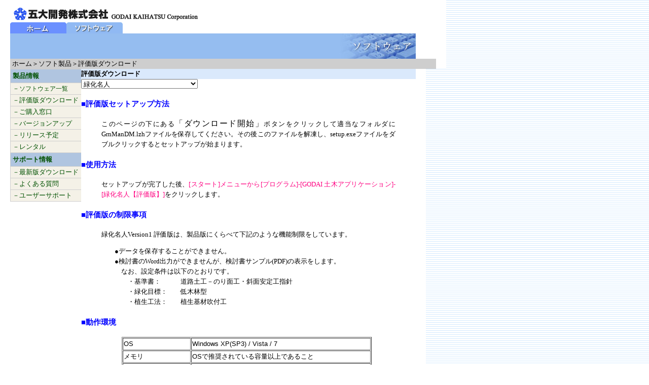

--- FILE ---
content_type: text/html; charset=UTF-8
request_url: https://soft.godai.co.jp/soft/TrialDownload/index.php?ID=15
body_size: 34467
content:
<!DOCTYPE HTML PUBLIC "-//W3C//DTD HTML 4.0 Transitional//EN">
<HTML>

<HEAD>
    <title>評価版ダウンロード　五大開発株式会社</title>
    <META name="keywords" content="評価版ダウンロード">
    <meta http-equiv="Content-Language" content="ja">
    <meta http-equiv="Content-Type" content="text/html; charset=UTF8">
    <LINK media="screen" href="../style2.css" type="text/css" rel="stylesheet">
    <LINK media="print" href="../print2.css" type="text/css" rel="stylesheet">
    <script language="javascript">
        function getid(id) {
            return (document.getElementById(id));
        }

        function custom_onclick(id) {
            //　送信後エラーメッセージは消去する
            const error_messages = document.getElementsByClassName('error_message');
            // ライブリストであるため、逆順に処理する
            for (let i = error_messages.length - 1; i >= 0; --i) {
                error_messages.item(i).remove();
            }
            window.setTimeout('getid(\'' + id + '\').disabled=true;', 0);
        }

        function custom_onclick2(id) {
            window.setTimeout('getid(\'' + id + '\').disabled=false;', 0);
        }
    </script>
    <style type="text/css">
        .auto-style1 {
            font-family: "BIZ UDゴシック";
            font-size: 9pt;
        }

        .auto-style2 {
            font-family: "BIZ UDゴシック";
        }
    </style>
</HEAD>

<body topMargin="0">
    <!--#include virtual="/analytics.txt" -->
    <div id="wrapper">
        <div id="header">
            <a href="http://www.godai.co.jp/"><img border="0" src="/images/logo_20050623.gif" width="370" height="40" alt="五大開発株式会社"></a>　<table border="0" cellpadding="0" style="border-collapse: collapse" width="800" bordercolor="#000000" id="table52">
                <tr>
                    <td>
                        <table border="0" cellpadding="0" style="border-collapse: collapse" bordercolor="#FF00FF" id="table11">
                            <tr>
                                <td align="center"><a href="http://www.godai.co.jp/"><img border="0" src="/images/m_home.gif" width="111" height="22"></a></td>
                                <td align="center"><a href="../"><img border="0" src="/images/m_soft.gif" width="111" height="22"></a></td>
                            </tr>
                        </table>
                    </td>
                    <td align="right">
                    </td>
                </tr>
                <tr>
                    <td colspan="2"><img border="0" src="/images/bar_soft.jpg" width="800" height="50"></td>
                </tr>
                </tr>
            </table>

            <table style="BORDER-COLLAPSE: collapse" cellPadding="0" width="100%" bgColor="#cecece">
                <tr>
                    <td>&nbsp;ホーム＞ソフト製品＞評価版ダウンロード</td>
                </tr>
            </table>
        </div>

                
            <div id="maincontents">
                <table style="BORDER-COLLAPSE: collapse" borderColor="#ff00ff" cellPadding="0" border="0">
                    <tr>
                        <td>
                            <form name="Form1" method="post" action="index.php" language="javascript" onsubmit="if (!ValidatorOnSubmit()) return false;" id="Form1">

                                <script language="javascript" type="text/javascript">
                                    function __doPostBack(eventTarget, eventArgument) {
                                        var theform;
                                        if (window.navigator.appName.toLowerCase().indexOf("microsoft") > -1) {
                                            theform = document.Form1;
                                        } else {
                                            theform = document.forms["Form1"];
                                        }
                                        theform.__EVENTTARGET.value = eventTarget.split("$").join(":");
                                        theform.__EVENTARGUMENT.value = eventArgument;
                                        theform.submit();
                                    }

                                    function __doPostBack2(ID) {

                                        var theform;
                                        document.Form1.ID.value = '' + ID + '';

                                        theform = document.Form1;
                                        theform.submit();
                                    }
                                </script>

                                <!-- script language="javascript" type="text/javascript" src="/aspnet_client/system_web/1_1_4322/WebUIValidation.js"></script -->

                                <div id="wrapper0">
                                    <div id="maincontents0">
                                        <table id="table3" style="BORDER-COLLAPSE: collapse" borderColor="#ff00ff" cellPadding="0"
                                            width="100%" border="0">
                                            <tr>
                                                <td bgColor="#dae9fc"><b>評価版ダウンロード</b></td>
                                            </tr>
                                        </table>
                                    </div>
                                </div>

                                                                
                                                                <select name="ID" onchange="__doPostBack2(this.value)" id="ID">
                                    <option value="">( 製品名を選んでください )</option>
                                                                            <option value="20" >-------------営業・受注-------------</option>
                                                                            <option value="21" >エスティ PLUS</option>
                                                                            <option value="22" >----------------調査----------------</option>
                                                                            <option value="23" >GGRAPH</option>
                                                                            <option value="24" >EGLOG</option>
                                                                            <option value="25" >----------------解析----------------</option>
                                                                            <option value="4" >SSA_3D</option>
                                                                            <option value="5" >PowerSSA PRO</option>
                                                                            <option value="3" >土留丸</option>
                                                                            <option value="29" >氾濫解析 AFREL</option>
                                                                            <option value="30" >LS-RAPID</option>
                                                                            <option value="31" >ため池計算</option>
                                                                            <option value="32" >SRA-X</option>
                                                                            <option value="33" >液状化対策</option>
                                                                            <option value="6" >-------------対策工設計-------------</option>
                                                                            <option value="7" >ANCHOR</option>
                                                                            <option value="8" >補強土</option>
                                                                            <option value="9" >抑止杭</option>
                                                                            <option value="1" >補強杭</option>
                                                                            <option value="2" >nWAKU</option>
                                                                            <option value="12" >落石</option>
                                                                            <option value="11" >最適擁壁(衝撃土砂荷重対応)</option>
                                                                            <option value="10" >盛土補強土</option>
                                                                            <option value="15" selected>緑化名人</option>
                                                                            <option value="14" >Well</option>
                                                                            <option value="13" >--------------施工管理--------------</option>
                                                                            <option value="17" >グラウンドアンカー試験管理ソフト</option>
                                                                            <option value="34" >鉄筋挿入工試験管理ソフト</option>
                                                                            <option value="18" >----------------CAD-----------------</option>
                                                                            <option value="19" >CRAFT5 のり面機能拡張版</option>
                                                                            <option value="26" >----------------作図----------------</option>
                                                                            <option value="27" >WAKU太郎</option>
                                                                    </select>

                                <BLOCKQUOTE>
                                    <div id="ValidationSummary1" headertext="「ダウンロード開始」ボタンを有効にするには、リセットボタンを押してください。" style="color:Red;width:449px;display:none;">

                                    </div>
                                </BLOCKQUOTE>
                                <h4 align="justify">
                                    <font face="ＭＳ ゴシック" color="#0000ff"><b><span id="Label1">■評価版セットアップ方法</span></b></font>
                                </h4>
                                <blockquote>
                                    <P align="justify">
                                        <font size="2"><span id="txtSetup" style="border-color:Black;border-style:None;">
                                                                                                    <FONT face="ＭＳ ゴシック">このページの下にある<FONT size=3>「ダウンロード開始」</FONT>ボタンをクリックして適当なフォルダにGrnManDM.lzhファイルを保存してください。その後このファイルを解凍し、setup.exeファイルをダブルクリックするとセットアップが始まります。</FONT>                                                                                            </span></font>
                                    </P>
                                </blockquote><b>
                                    <h4 align="justify">
                                        <font face="ＭＳ ゴシック" color="#0000ff"><span id="Label2">■使用方法</span></font>
                                </b></H4>
                                <blockquote>
                                    <P align="justify">
                                        <font size="2"><span id="txtHowToUse" style="border-color:Black;border-style:None;">
                                                                                                    <FONT face="ＭＳ ゴシック">セットアップが完了した後、<FONT color=#ff0080>[スタート]メニューから[プログラム]-[GODAI 土木アプリケーション]-[緑化名人【評価版】]</FONT>をクリックします。</FONT>                                                                                            </span></font>
                                    </P>
                                    </FONT>
                                </blockquote>
                                <h4 align="justify">
                                    <font face="ＭＳ ゴシック" color="#0000ff"><b><span id="Label3">■評価版の制限事項</span></b></font>
                                </h4>
                                </FONT>
                                <blockquote>
                                    <font face="ＭＳ ゴシック" size="2">
                                        <p align="justify"><span id="txtRestriction" style="border-color:Black;border-style:None;">
                                                                                                    <P align=justify><FONT face="ＭＳ ゴシック">緑化名人Version1 評価版は、製品版にくらべて下記のような機能制限をしています。</FONT></P>
<P align=justify><FONT face="ＭＳ ゴシック">　　●データを保存することができません。<BR>　　●検討書のWord出力ができませんが、検討書サンプル(PDF)の表示をします。<BR>　　　なお、設定条件は以下のとおりです。<BR>　　　　・基準書：　　　道路土工－のり面工・斜面安定工指針<BR>　　　　・緑化目標：　　低木林型<BR>　　　　・植生工法：　　植生基材吹付工<BR></FONT></P>                                                                                            </span></p>
                                    </font>
                                </blockquote>
                                <h4 align="justify">
                                    <font face="ＭＳ ゴシック" color="#0000ff"><b><span id="Label4">■動作環境</span></b></font>
                                    <font color="#800080">
                                </h4>
                                </FONT>
                                <blockquote>
                                    <p style="MARGIN-TOP: 0px; MARGIN-BOTTOM: 0px" align="justify">
                                        <font face="ＭＳ ゴシック" size="2"><span id="txtQualified_Hardware" style="border-color:Black;border-style:None;">
                                                                                                    <BLOCKQUOTE>
<TABLE cellSpacing=1 borderColorDark=#003399 borderColorLight=#666666 border=1>
  <TBODY>
    <P align=justify>
      <TR>
         <TD height=16 width=130em>OS</TD>
         <TD height=16 width=350em>Windows XP(SP3) / Vista / 7 </TD>
      </TR>
      <TR>
         <TD height=16>メモリ</TD>
         <TD height=16 >OSで推奨されている容量以上であること</TD>
      </TR>
      <TR>
         <TD height=16>ハードディスク</TD>
         <TD height=16 >約50MBのディスク容量を使用</TD>
      </TR>
      <TR>
         <TD height=16>ディスプレイ</TD>
         <TD height=16 >1024×768ピクセル以上の画面の領域（解像度）<BR>TrueColorが表示可能であること</TD>
      </TR>
    </P>
  </TBODY>
</TABLE>
</BLOCKQUOTE>                                                                                            </span><br>
                                        </font>
                                    </p>
                                </blockquote>
                                <p style="MARGIN-TOP: 0px; MARGIN-BOTTOM: 0px"></p>
                                <h4 style="MARGIN-TOP: 0px; MARGIN-BOTTOM: 0px">
                                    <font face="ＭＳ ゴシック" color="#0000ff"><b>■ダウンロード</b></font>
                                </h4>
                                <!-- <FONT face="MS UI Gothic"> -->
                                <blockquote>
                                    <DIV align="center">
                                        <TABLE id="Table2" height="148" cellSpacing="1" cellPadding="1" width="472" border="1">

                                            <TR>
                                                <TD width="149">
                                                    <FONT size="2">お名前（必須）
                                                <TD>
                                                    <input name="txtName" value="" type="text" id="txtName" style="width:304px;" />
                                                                                                    </TD>
                                            </TR>
                                            <TR>
                                                <TD width="149">
                                                    <FONT face="Times New Roman" size="2">会社/団体（必須）
                                                <TD>
                                                    <input name="txtCompany" value="" type="text" id="txtCompany" style="width:304px;" />
                                                                                                    </TD>
                                            </TR>
                                            <TR>
                                                <TD width="149">
                                                    <FONT size="2">所属</FONT>
                                                </TD>
                                                <TD>
                                                    <input name="txtDivision" value="" type="text" id="txtDivision" style="width:304px;" />
                                                                                                    </TD>
                                            </TR>
                                            <TR>
                                                <TD width="149">
                                                    <FONT size="2">県名 （必須）
                                                <TD>
                                                    <select name="Pref" id="Pref" style="width:149px;">
                                                        <option value="---選択してください---">---選択してください---</option>
                                                                                                                    <option value="北海道" >北海道</option>
                                                                                                                    <option value="青森県" >青森県</option>
                                                                                                                    <option value="岩手県" >岩手県</option>
                                                                                                                    <option value="宮城県" >宮城県</option>
                                                                                                                    <option value="秋田県" >秋田県</option>
                                                                                                                    <option value="山形県" >山形県</option>
                                                                                                                    <option value="福島県" >福島県</option>
                                                                                                                    <option value="茨城県" >茨城県</option>
                                                                                                                    <option value="栃木県" >栃木県</option>
                                                                                                                    <option value="群馬県" >群馬県</option>
                                                                                                                    <option value="埼玉県" >埼玉県</option>
                                                                                                                    <option value="千葉県" >千葉県</option>
                                                                                                                    <option value="東京都" >東京都</option>
                                                                                                                    <option value="神奈川県" >神奈川県</option>
                                                                                                                    <option value="新潟県" >新潟県</option>
                                                                                                                    <option value="富山県" >富山県</option>
                                                                                                                    <option value="石川県" >石川県</option>
                                                                                                                    <option value="福井県" >福井県</option>
                                                                                                                    <option value="山梨県" >山梨県</option>
                                                                                                                    <option value="長野県" >長野県</option>
                                                                                                                    <option value="岐阜県" >岐阜県</option>
                                                                                                                    <option value="静岡県" >静岡県</option>
                                                                                                                    <option value="愛知県" >愛知県</option>
                                                                                                                    <option value="三重県" >三重県</option>
                                                                                                                    <option value="滋賀県" >滋賀県</option>
                                                                                                                    <option value="京都府" >京都府</option>
                                                                                                                    <option value="大阪府" >大阪府</option>
                                                                                                                    <option value="兵庫県" >兵庫県</option>
                                                                                                                    <option value="奈良県" >奈良県</option>
                                                                                                                    <option value="和歌山県" >和歌山県</option>
                                                                                                                    <option value="鳥取県" >鳥取県</option>
                                                                                                                    <option value="島根県" >島根県</option>
                                                                                                                    <option value="岡山県" >岡山県</option>
                                                                                                                    <option value="広島県" >広島県</option>
                                                                                                                    <option value="山口県" >山口県</option>
                                                                                                                    <option value="徳島県" >徳島県</option>
                                                                                                                    <option value="香川県" >香川県</option>
                                                                                                                    <option value="愛媛県" >愛媛県</option>
                                                                                                                    <option value="高知県" >高知県</option>
                                                                                                                    <option value="福岡県" >福岡県</option>
                                                                                                                    <option value="佐賀県" >佐賀県</option>
                                                                                                                    <option value="長崎県" >長崎県</option>
                                                                                                                    <option value="熊本県" >熊本県</option>
                                                                                                                    <option value="大分県" >大分県</option>
                                                                                                                    <option value="宮崎県" >宮崎県</option>
                                                                                                                    <option value="鹿児島県" >鹿児島県</option>
                                                                                                                    <option value="沖縄県" >沖縄県</option>
                                                                                                            </select>
                                                                                                </TR>
                                            <TR>
                                                <TD width="149">
                                                    <FONT size="2">所在地（必須）
                                                <TD>
                                                    <input name="Address" value="" type="text" id="Address" style="width:304px;" />
                                                                                                    </TD>
                                            </TR>
                                            <TR>
                                                <TD width="149">
                                                    <FONT size="2">電話番号（必須）
                                                <TD>
                                                    <input name="txtTel" value="" type="text" id="txtTel" style="width:304px;" />
                                                                                                    </TD>
                                            </TR>
                                            <TR>
                                                <TD width="149">
                                                    <FONT size="2">e-mail</FONT>
                                                </TD>
                                                <TD>
                                                    <input name="txtEmail" value="" type="text" id="txtEmail" style="width:304px;" />
                                                                                                    </TD>
                                            </TR>

                                        </TABLE>
                                    </DIV>
                                    <DIV align="left"><BR>
                                        <FONT size="2">※入力して頂いた個人情報は、当社製品の営業活動に利用させて頂きます。（<A href="http://www.godai.co.jp/privacy-policy.htm">プライバシーポリシー</A>）<br><br>
                                            <FONT color=#ff0000>※環境によっては、ﾀﾞｳﾝﾛｰﾄﾞ時間に数十秒かかる場合がございます。そのまましばらくお待ちください。</FONT>
                                        </FONT>
                                    </DIV>
                                    <DIV align="left"><BR>
                                    </DIV>
                                </blockquote>
                                <blockquote>&nbsp;</blockquote>
                                <BLOCKQUOTE>
                                    <input type='hidden' name='_token' value='cfcc987f5fffe4a17463728d7855dccb4b01772cf7141ece19b334ba9341b651'>                                    <input type="hidden" name="subid" value="0">
                                    <P align="center">

                                        <input type="submit" name="btnDownload" value="ダウンロード開始" onclick="custom_onclick('btnDownload');if (typeof(Page_ClientValidate) == 'function') Page_ClientValidate();" id="btnDownload">

                                        <span style="padding: 0 3em;"></span>

                                        <input type="submit" name="Button1" value="リセット" onclick="custom_onclick2('btnDownload');if (typeof(Page_ClientValidate) == 'function') Page_ClientValidate();" id="Button1">
                                    </P>
                                </BLOCKQUOTE>
                                <P></P>
                                <P></P>
                                <!-- </FONT> -->

                                <script language="javascript" type="text/javascript">
                                    var Page_ValidationSummaries = new Array(document.all["ValidationSummary1"]);
                                    var Page_Validators = new Array(document.all["RequiredFieldValidator1"], document.all["RequiredFieldValidator2"], document.all["RegularExpressionValidator1"], document.all["RequiredFieldValidator3"], document.all["RegularExpressionValidator2"]);
                                </script>

                                <script language="javascript" type="text/javascript">
                                    var Page_ValidationActive = false;
                                    if (typeof(clientInformation) != "undefined" && clientInformation.appName.indexOf("Explorer") != -1) {
                                        if ((typeof(Page_ValidationVer) != "undefined") && (Page_ValidationVer == "125"))
                                            ValidatorOnLoad();
                                    }

                                    function ValidatorOnSubmit() {
                                        if (Page_ValidationActive) {
                                            return ValidatorCommonOnSubmit();
                                        }
                                        return true;
                                    }
                                    //
                                </script>

                            </form>
                        </td>
                    </tr>
                </table>
            </div>

                <div id="sidebar">
            <ul>
                <li class="auto-style2">製品情報</li>
                <li class="submenu">－<span class="auto-style1"><a href="../index.html">ソフトウェア一覧</a></span></li>
                <li class="submenu">－<span class="auto-style2"><a href="index.php">評価版ダウンロード</a></span></li>
                <li class="submenu">－<span class="auto-style2"><a href="../buy/index.htm">ご購入窓口</a></span></li>
                <li class="submenu">－<span class="auto-style2"><a href="../verup/index.htm">バージョンアップ</a></span></li>
                <li class="submenu">－<span class="auto-style2"><a href="../release/index.htm">リリース予定</a></span></li>
                <li class="submenu">－<span class="auto-style2"><a href="../rental/index.htm">レンタル</a></span></li>
                <li class="auto-style2">サポート情報</li>
                <li class="submenu">－<span class="auto-style2"><a href="../PatchDownload/index.htm">最新版ダウンロード</a></span></li>
                <li class="submenu">－<span class="auto-style2"><a href="../support/index.htm">よくある質問</a></span></li>
                <li class="submenu">－<span class="auto-style2"><a href="../user-support/index.htm">ユーザーサポート</a></span></li>
            </ul>
            <br>
        </div>

        <div id="menu2">
            ｜<a href="http://www.godai.co.jp/">
                <font color="#0000ff">ホーム</font>
            </a>｜<a href="https://www.godai.co.jp/contact">
                <font color="#0000ff">お問い合わせ</font>
            </a>｜<a href="https://www.godai.co.jp/privacy-policy">
                <font color="#0000ff">プライバシーポリシー</font>
            </a>｜</div>
        <div id="footer">
            Copyright&#169;1996-<script type="text/javascript">
                myDate = new Date();
                myYear = myDate.getFullYear();
                document.write(myYear);
            </script>&nbsp;<a href="http://www.godai.co.jp/">
                <font color="#FFFFFF">GODAI&nbsp;KAIHATSU&nbsp;Corporation.</font>
            </a>All&nbsp;rights&nbsp;reserved.
        </div>
    </div>
</body>

--- FILE ---
content_type: text/css
request_url: https://soft.godai.co.jp/soft/style2.css
body_size: 5206
content:
BODY
{
background: url("../images/2004/wall.gif");
text-align: center;
margin: 0px;
}
#wrapper{
    width: 840px;
    background-color: #FFFFFF;
    margin-right: auto;
    margin-left: auto;
    text-align: left;
    margin:0px 0px ;
}
#header{
    width: 840px;
    text-align: left;
    background-color: #FFFFFF;
    font-size:	10pt;
    padding:0px 20px 0px 20px;
}
#maincontents{
    float: right;
    width: 660px;
    text-align: left;
    background-color: #FFFFFF;
	font-family: �l�r �o�S�V�b�N, sans-serif;
	color: #FFFFFF;
	font-size:	10pt;
    padding:0px 20px 20px 0px;
	vertical-align:top;
}
/*--------------------------------------
#sidebar{
    float: center;
    width: 220px;
    background-color: #FFFFFF;
    padding:0px 10px 20px 20px;
	vertical-align:top;
    }
---------------------------------------*/
#sidebar {
    float: center;
    width: 150px;
	line-height: 100%;
	margin-left: 20px;
    }
#sidebar ul{
    width:150px;
    font-size:10pt;
    font-weight:bold;
    color:#005100;
    letter-spacing: 0pt;
    margin:0px;
    padding:0px;
    list-style-type:none;
    background-color:#edeade;
    border-top:1px solid #cecece;
    border-right:1px solid #cecece;
    border-bottom:none;
    border-left:1px solid #cecece;
	}
#sidebar li {
    background-color: #B0C5E0;
    background-repeat: no-repeat;
    background-position: left center;
    border-bottom: 1px	solid #CECECE;
    padding-left: 4px;
    padding-right: 0px;
    padding-top: 5px;
    padding-bottom: 5px;
}
#sidebar li.submenu {
    font-size: 10pt;
    font-weight: normal;
    color: #005100;
    margin: 0px;
    list-style-type: none;
    background-color:#F4F1E7;
    border-top-width: medium;
    padding-left: 4px;
    padding-right: 0px;
    padding-top: 3px;
    padding-bottom: 3px;
}
#sidebar li.submenu2 {
    font-size: 8pt;
    font-weight: normal;
    color: #333333;
    margin: 0px;
    list-style-type: none;
    background-color: #C2DBF1;
    text-indent: 0;
    padding-left: 17px;
    padding-right: 0px;
    padding-top: 2px;
    padding-bottom: 2px;
    border-top-width: medium;
}
#sidebar li.now {
    background-color: #8AA74B;
    color: #005100;
}
#menu2{
    clear: both;
    width: 840px;
	font-family: �l�r �o�S�V�b�N, sans-serif;
	color: #000000;
	font-size:	10pt;
    text-align: left;
    background-color: #FFFFFF;
    padding: 0px 20px 10px 20px;
}
#footer{
    clear: both;
    width: 840px;
	font-family: �l�r �o�S�V�b�N, sans-serif;
	color: #FFFFFF;
	font-size:	10pt;
    text-align: right;
    background-color: #6892FF;
}
#footer a:link,
#footer a:visited,
#footer a:hover,
#footer a:active {
	color: #FFFFFF;
	}
H1	{	
	font-family: �l�r �o�S�V�b�N, sans-serif;
	font-size:	11pt;
	font-style:	normal;
    color:#333333;
	text-decoration:	none;
	text-transform:	none;
	}


H2	{	
	font-family: �l�r �o�S�V�b�N, sans-serif;
	font-size:	11pt;
	font-weight:	700;
	font-style:	normal;
    color:#333333;
	text-decoration:	none;
	text-transform:	none;
	}

H3	{	
	font-family: �l�r �o�S�V�b�N, sans-serif;
	color: #005100;
	font-size:	10pt;
	font-weight:	700;
	font-style:	normal;
	text-decoration:	none;
	text-transform:	none;
	}

H4	{	
	font-family: �l�r �o�S�V�b�N, sans-serif;
	color: #808080;
	font-size:	1.1em;
	font-weight:	700;
	font-style:	normal;
	text-decoration:	none;
	text-transform:	none;
	}

td { font-size: 10pt;
    line-height: 150%;
    font-family: �l�r �o�S�V�b�N, sans-serif }

td.topic
{
    padding: 5px 50px 5px 10px;
}
td.space
{
}    
    
a:link { color: #005100; text-decoration: none; }
a:visited { color: #005100; text-decoration: none; }
a:hover { color: #005100; text-decoration: underline; }
a:active { color: #005100; text-decoration: none; }
img {
	border: 0px;
	}
img a {
	text-decoration: none;
	border: 0px;
	}
.img_soft{
float: left;
margin-left:8px;
margin-right:5px;
margin-top:0px;
border:0px;
}
.img_mark{
float: left;
margin-left:0px;
margin-right:8px;
}
p.menu{
margin: 2px;
padding: 2px;
color: #FFFFFF;
background: #0000AA;
font-weight: bold;
font-size: 12px;
}

ul{
    width:150px;
    font-size:10pt;
    font-weight:bold;
    color:#005100;
    margin:0px;
    padding:0px;
    list-style-type:none;
    background-color:#edeade;
}
li{
    padding:5px 0px 5px 4px;
    background-color:#DAE9FC;
}
.submenu{
    font-size:10pt;
    font-weight:normal;
    color:#005100;
    margin:0px;
    padding:3px 0px 3px 4px;
    list-style-type:none;
    background-color:#FFFFFF;
}
.now{
    background-color:#8AA74B;
    color:#005100;
}
p.menu2 {
	text-align:center;
	font-size:10pt;
	margin-top: 10px;
	margin-bottom: 10px;
	margin-right:0px;
	margin-left:0px;
}
p.menu2 a{
	color:#ff6633;
	background-color:#f4f1e7;
	text-decoration:none;
	width:77px;
	display:block;
	float:left;
	line-height:150%;
}

p.menu2 a.select{
	background-color:#b0c5e0;
	color:#000080;
}

p.menu2 a:hover{
	background-color:#fffef5;
	color:#000080;
	text-decoration: underline;
}

--- FILE ---
content_type: text/css
request_url: https://soft.godai.co.jp/soft/print2.css
body_size: 2852
content:
BODY
{
text-align: center;
margin: 0px;
}
#wrapper{
    width: 660px;
    margin-right: auto;
    margin-left: auto;
    text-align: left;
    margin:0px auto 0px auto;
}
#header{DISPLAY: none}
#maincontents{
    float: right;
    width: 660px;
    text-align: left;
    background-color: #FFFFFF;
	font-family: �l�r �o�S�V�b�N, sans-serif;
	color: #FFFFFF;
	font-size:	1em;
}
#sidebar{DISPLAY: none}
#menu2{DISPLAY: none}
#footer{DISPLAY: none}
H1	{	
	font-family: �l�r �o�S�V�b�N, sans-serif;
	font-size:	11pt;
	font-style:	normal;
    color:#333333;
	text-decoration:	none;
	word-spacing:	normal;
	letter-spacing:	normal;
	text-transform:	none;
	}


H2	{	
	font-family: �l�r �o�S�V�b�N, sans-serif;
	font-size:	11pt;
	font-weight:	700;
	font-style:	normal;
    color:#333333;
	text-decoration:	none;
	word-spacing:	normal;
	letter-spacing:	normal;
	text-transform:	none;
	}

H3	{	
	font-family: �l�r �o�S�V�b�N, sans-serif;
	color: #005100;
	font-size:	10pt;
	font-weight:	700;
	font-style:	normal;
	text-decoration:	none;
	word-spacing:	normal;
	letter-spacing:	normal;
	text-transform:	none;
	}

H4	{	
	font-family: �l�r �o�S�V�b�N, sans-serif;
	color: #808080;
	font-size:	1.1em;
	font-weight:	700;
	font-style:	normal;
	text-decoration:	none;
	word-spacing:	normal;
	letter-spacing:	normal;
	text-transform:	none;
	}

td { font-size: 10pt;
    line-height: 150%;
    font-family: �l�r �o�S�V�b�N, sans-serif }

td.topic
{
    padding: 5px 50px 5px 10px;
}
td.space
{
    height: 30px;
}    
    
a:link { color: #005100; text-decoration: none; }
a:visited { color: #005100; text-decoration: none; }
a:hover { color: #005100; text-decoration: underline; }
a:active { color: #005100; text-decoration: none; }

.img_soft{
float: left;
border: none;
margin-left:8px;
margin-right:5px;
margin-top:0px;
}
.img_mark{
float: left;
border: none;
margin-left:0px;
margin-right:8px;
}

p.menu2 {
	text-align:center;
	font-size:10pt;
	height:2em;
	margin-top: 10px;
	margin-bottom: 10px;
	margin-right:0px;
	margin-left:0px;
}
p.menu2 a{
	color:#ff6633;
	background-color:#f4f1e7;
	text-decoration:none;
	width:77px;
	display:block;
	float:left;
	line-height:150%;
	border-right:solid 1px #b0c5e0;
	border-left:solid 1px #b0c5e0;
	border-top:solid 1px #b0c5e0;
	border-bottom:solid 1px #b0c5e0;
}

p.menu2 a.select{
	background-color:#b0c5e0;
	color:#000080;
	border-right:solid 1px #b0c5e0;
	border-left:solid 1px #b0c5e0;
	border-top:solid 1px #b0c5e0;
	border-bottom:solid 1px #b0c5e0;
}

p.menu2 a:hover{
	background-color:#fffef5;
	color:#000080;
	border-right:solid 1px #8080d0;
	border-left:solid 1px #8080d0;
	border-top:solid 1px #8080d0;
	border-bottom:solid 1px #8080d0;
	text-decoration: underline;
}